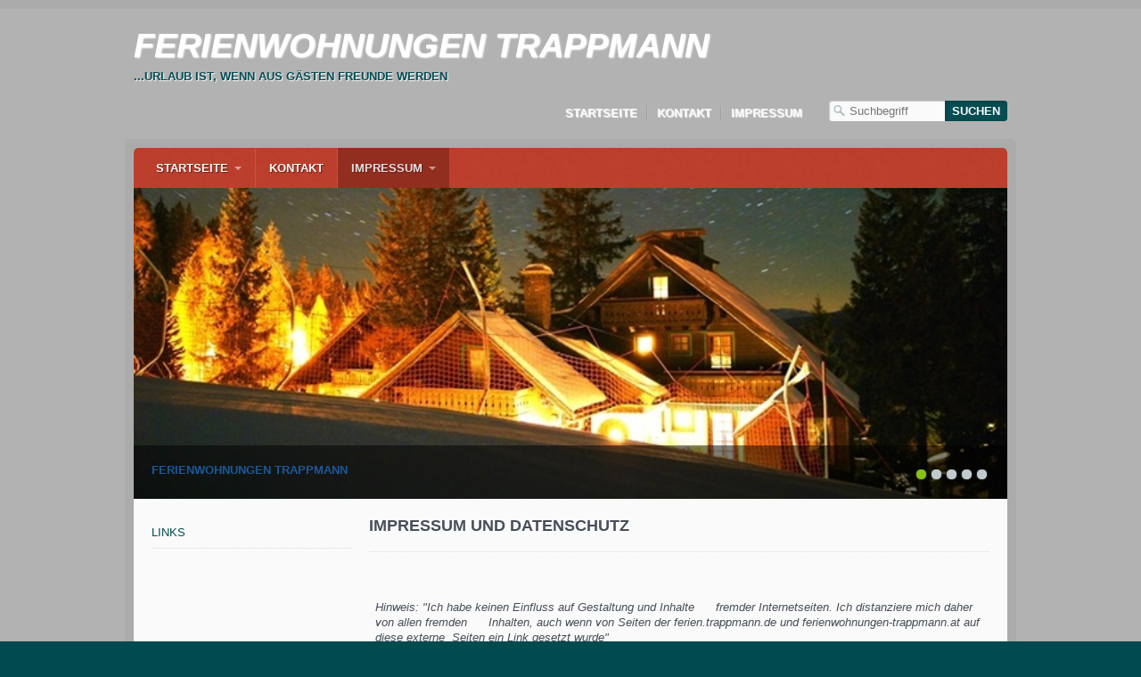

--- FILE ---
content_type: text/html
request_url: http://www.ferien.trappmann.de/impressum.html
body_size: 11092
content:
<!DOCTYPE html> <html prefix="og: https://ogp.me/ns#" class="no-js responsivelayout" lang="de" data-zpdebug="false" data-ptr="" data-pagename="Impressum"> <head> <meta http-equiv="content-type" content="text/html; charset=utf-8"> <meta name="viewport" content="width=device-width, initial-scale=1.0"> <meta name="description" content="Impessum,Datenschutz, Ferienwohnungen Trappmann"> <meta name="keywords" content="Impessum,Datenschutz"> <meta name="generator" content="Zeta Producer 16.8.7.0, ZP16X, 13.03.2025 15:11:34"> <meta name="robots" content="index, follow"> <title>Impressum, Ferienwohnungen Trappmann</title> <meta property="og:type" content="website"> <meta property="og:title" content="Impressum, Ferienwohnungen Trappmann"> <meta property="og:description" content="Impessum,Datenschutz, Ferienwohnungen Trappmann"> <meta property="og:url" content="https://www.ferienwohnungen-trappmann.at/impressum.html"> <meta property="twitter:card" content="summary_large_image"> <meta property="twitter:title" content="Impressum, Ferienwohnungen Trappmann"> <meta property="twitter:description" content="Impessum,Datenschutz, Ferienwohnungen Trappmann"> <script>
		document.documentElement.className = document.documentElement.className.replace(/no-js/g, 'js');
	</script> <link rel="stylesheet" href="assets/bundle.css?v=638967652208196994"> <script src="assets/bundle.js?v=638967652208196994"></script> <link rel="canonical" href="https://www.ferienwohnungen-trappmann.at/impressum.html"> <link rel="preload" href="assets/fonts/fontawesome-webfont.woff2?v=4.7.0" as="font" type="font/woff2" crossorigin> <link class="zpfaviconmeta" rel="shortcut icon" type="image/x-icon" href="assets/stock-files/favicon.ico?v=2021070601"> <script async src="https://www.googletagmanager.com/gtag/js?id=UA-136852680-1"></script> <script>
  window.dataLayer = window.dataLayer || [];
  function gtag(){dataLayer.push(arguments);}
  gtag('js', new Date());

  gtag('config', 'UA-136852680-1');
</script> <script>
			function search1(){
				if (document.forms.searchengine1.q.value.length == 0) {
					alert("Bitte geben Sie einen Suchbegriff ein.");
					return false;
				}
			}
		</script> </head> <body data-pageid="545" id="travel-responsive"> <a href="#zpMainContent" class="zp-skiplink">Zum Hauptinhalt springen</a> <a id="top"></a> <div id="bodybox"> <div id="line"> <div id="wrapper"> <div id="topline"> <a href="#" id="mobilenavtoggle" aria-label="Menü ein-/ausblenden">Menü</a> <div id="webdescription"> <div id="webtext"> <div id="webname"><a href="index.html">FERIENWOHNUNGEN TRAPPMANN</a></div> <div id="slogan">...Urlaub ist, wenn aus Gästen Freunde werden</div> </div> </div> <div id="searchwrap"> <div id="xmenu" class=""> <span><a class="xmenulink" href="index.html">Startseite</a></span> <span><a class="xmenulink" href="kontakt.html">Kontakt</a></span> <span><a class="xmenulink" href="impressum.html">Impressum</a></span> </div> <div id="search"> <script>
		function getParameterByNamesearchform(name) {
			name = name.replace(/[\[]/, "\\\[").replace(/[\]]/, "\\\]");
			var regexS = "[\\?&]" + name + "=([^&#]*)";
			var regex = new RegExp(regexS);
			var results = regex.exec(window.location.search);
			if(results == null) {
				return "";
			}
			else {
				return decodeURIComponent(results[1].replace(/\+/g, " "));
			}
		}
		function encode_htmlsearchform(astring) { //helps prevent XSS e.g. when printing search strings
			astring = typeof astring !== 'undefined' ? astring : "";

			astring = astring.replace(/</g, "&lt;");
			astring = astring.replace(/>/g, "&gt;");
			astring = astring.replace(/"/g, "&quo" + "t;");
			astring = astring.replace(/'/g, "&#x27;");
			astring = astring.replace(/\//g, "&#x2F;");
			astring = astring.replace(/\[\$/g, "");
			astring = astring.replace(/\$\]/g, "");

			return astring;
		}
		function searchsearchform() {
			var formId = "searchform";
			if (document.getElementById(formId).q.value == 'Suchbegriff') {
				return false;
			}
			else if ($z.trim(document.getElementById(formId).q.value).length === 0) {
				alert("Bitte geben Sie einen Suchbegriff ein.");
				return false;
			}
			else{
				return;
			}
		}
	</script> <form id="searchform" name="searchengine1" onsubmit="return searchsearchform()" action="suche.html" method="get" class="zpsearchform"> <input id="searchfield" class="zpsearchfield typetext" type="text" name="q" title="Suche" placeholder="Suchbegriff" aria-label="Suchbegriff"> <input id="searchbutton" class="zpsearchbutton" type="submit" name="submit" value="Suchen" title="Suchen" aria-label="Suchen"> </form> <script>
	$(document).ready(function(){
		// set form field value to searchstring
		var tmpSearchstring = getParameterByNamesearchform("q");
		if ( tmpSearchstring ){
			// fill layout searchfield with searchsting
			document.getElementById("searchform").q.value = tmpSearchstring;
			// fill search page searchfield with searchsting
			document.getElementById("zpsearchengine").q2.value = tmpSearchstring;
			// focus search page searchfield
			document.getElementById("zpsearchengine").q2.focus();
		}
	});
	</script> </div> </div> <div class="clearx"></div> </div> <div id="framebox"> <div id="navbar"> <ul class="zpmarkactive default mainmenu touchhovermenu clickhovermenu out" data-breakpointmobilemenu="768" role="menu"><li class="zpnodefaults haschilds dropdown" role="menuitem"><a aria-haspopup="true" aria-expanded="false" href="index.html" data-isredirected="false">Startseite</a><ul class="dropdown-menu"><li class="zpnodefaults dropdown" role="menuitem"><a href="aktuell.html" data-isredirected="false">FREIE MIETZEITEN</a></li><li class="zpnodefaults haschilds dropdown-submenu" role="menuitem"><a aria-haspopup="true" aria-expanded="false" href="unsere-wohnungen.html" data-isredirected="false">UNSERE WOHNUNGEN</a><ul class="dropdown-menu"><li class="zpnodefaults dropdown" role="menuitem"><a href="erberhuette.html" data-isredirected="false">ERBERHÜTTE</a></li><li class="zpnodefaults dropdown" role="menuitem"><a href="mittelgeschosswohnung.html" data-isredirected="false">MITTELGESCHOSSWOHNUNG</a></li><li class="zpnodefaults dropdown" role="menuitem"><a href="untergeschosswohnung.html" data-isredirected="false">UNTERGESCHOSSWOHNUNG</a></li><li class="zpnodefaults dropdown" role="menuitem"><a href="dachgeschosswohnung.html" data-isredirected="false">DACHGESCHOSSWOHNUNG</a></li><li class="zpnodefaults dropdown" role="menuitem"><a href="kellerzimmer.html" data-isredirected="false">KELLERZIMMER</a></li><li class="zpnodefaults dropdown" role="menuitem"><a href="preisliste.html" data-isredirected="false">APARTMENT-PREISLISTE</a></li><li class="zpnodefaults dropdown" role="menuitem"><a href="ausstattung.html" data-isredirected="false">AUSSTATTUNG</a></li></ul></li><li class="zpnodefaults dropdown" role="menuitem"><a href="ueber-uns.html" data-isredirected="false">WEITERE INFOS</a></li><li class="zpnodefaults dropdown" role="menuitem"><a href="infos-zur-saison.html" data-isredirected="false">INFOS ZUR SAISON</a></li><li class="zpnodefaults dropdown" role="menuitem"><a href="wegbeschreibung.html" data-isredirected="false">WEGBESCHREIBUNG</a></li><li class="zpnodefaults dropdown" role="menuitem"><a href="bildergalerien.html" data-isredirected="false">BILDERGALERIEN</a></li><li class="zpnodefaults dropdown" role="menuitem"><a href="motorradtour.html" data-isredirected="false">MOTORRADTOUREN</a></li></ul></li><li class="zpnodefaults dropdown" role="menuitem"><a href="kontakt.html" data-isredirected="false">Kontakt</a></li><li class="zpnodefaults haschilds dropdown" role="menuitem"><a aria-haspopup="true" aria-expanded="false" class="active" href="impressum.html" data-isredirected="false">Impressum</a><ul class="dropdown-menu"><li class="zpnodefaults dropdown" role="menuitem"><a href="links.html" data-isredirected="false">LINKS</a></li></ul></li></ul> <script>
$z(document).ready(function(){
	// we find the active page's a-tag and then walk upwards the dom marking the respective parent li as active/open
	$z('ul.zpmarkactive.default li a.active').parents('li').each(function(index){
		var that = this;
		// do not add open class to immediate parent li
		if ( index > 0 ){
			$z(that).addClass('open');
		}
		$z(that).addClass('active');
		//$z(that).find('> a').addClass('active');
	});
	$z("ul.zpmarkactive.default").removeClass("zpmarkactive");
	
	/*
	$z("ul.zpmarkactive.default li:has(a.active)").addClass("active");
	$z("ul.zpmarkactive.default li.haschilds > a").addClass("haschilds");
	$z("ul.zpmarkactive.default li.haschilds:has(a.active)").addClass("active");
	$z("ul.zpmarkactive.default li.active > a").addClass("active");
	
	$z("ul.zpmarkactive.default").removeClass("zpmarkactive")
	*/
});
</script> </div> <a id="a1538"></a> <div id="headerslider" class="flexslider"> <div class="flex-container"> <ul class="slides"> <li class="first"> <img loading="lazy" src="media/images/dsc02108kl-large.jpg" width="730" height="260" class="zpfocal" data-focus-x="50" data-focus-y="50" data-image-w="730" data-image-h="260" alt=""> <div class="flex-caption"> <h3 style="color: #1E5799; ">FERIENWOHNUNGEN TRAPPMANN</h3> </div> </li> <li> <img loading="lazy" src="media/images/banner2-large.png" width="980" height="350" class="zpfocal" data-focus-x="50" data-focus-y="50" data-image-w="980" data-image-h="350" alt=""> <div class="flex-caption"> <h2 style="">Ferienwohnungen Trappmann im Sommer und Winter</h2> </div> </li> <li> <img loading="lazy" src="media/images/img_4725-large.png" width="980" height="350" class="zpfocal" data-focus-x="50" data-focus-y="50" data-image-w="980" data-image-h="350" alt=""> <div class="flex-caption"> <h2 style="">Almweide direkt vor der Haustür</h2> </div> </li> <li> <img loading="lazy" src="media/images/panohaus-large.jpg" width="980" height="350" class="zpfocal" data-focus-x="50" data-focus-y="50" data-image-w="980" data-image-h="350" alt=""> </li> <li> <img loading="lazy" src="media/images/img_0092-large.png" width="980" height="350" class="zpfocal" data-focus-x="50" data-focus-y="50" data-image-w="980" data-image-h="350" alt=""> </li> </ul> </div> </div> <script>
		$z(document).ready(function() {
			var useCssAnimation = false;
			
			var autoplay = true;
			if ( $z("body").hasClass("zpreducemotion") && 'slide' !== 'fade' ){  // don't allow moving animations
				autoplay = false;
			}
			
			function initSlider(){
				//console.log("Num Headers: 5");
				$z('#headerslider .flex-container').flexslider({
					useCSS: useCssAnimation,
					keyboard: true,
					itemMargin: 0,
					animation: 'slide',
					controlsContainer: '#headerslider.flexslider',
					slideshow: autoplay,
					slideshowSpeed: 7000,
					directionNav: true,touch: true,
					controlNav: true,
					randomize: true,
					
					pauseOnHover: true,
					smoothHeight: true,
					start: function(el){
						focalImages();
					},
					prevText: "zur&#252;ck",
					nextText: "weiter"
				});
				$z('#headerslider.flexslider').addClass("inited");
			}
			
			if ( $z('#headerslider .flex-container ul.slides li img').length > 0 ){
				// init flexslider after 1st image has loaded, so have dimensions as quickly as possible without having to wait too long on window loaded or such and can start right with doc ready
				$z('#headerslider .flex-container ul.slides li img').first().one("load", initSlider).each(function() {
					if(this.complete) $z(this).trigger('load');
				}); // .each() is to work around a browser bugs which don't fire load() for cached images http://stackoverflow.com/a/3877079
			}
			else{
				// also init flexslider if it doesn't contain images and is text only
				initSlider();
			}
			
			// make sure the slider is properly resized when the window is resized (400ms after window.resize ended)
			$z('#headerslider .flex-container').on('resize',function(event){
				// prevents slider.resize() from causing a windows.resize event again which looped
				event.stopPropagation();
			});
			var sliderTimeout1538 = null;
			$z(window).on("resize", function(event) {
				clearTimeout(sliderTimeout1538);
				sliderTimeout1538 = setTimeout(function() {
					var slider = $z('#headerslider .flex-container').data('flexslider');   
					debug.log("Resizing Slider: ", slider);
					if ( slider ){  // if slider contains only one image, slider will be undefined
						$z(slider).css('height', '');
						slider.trigger('resize');
					}
					clearTimeout(sliderTimeout1538); 
				}, 400);
			});
			
			// activate links for individual slideshow
			$z('#headerslider .flex-container ul.slides li[data-clickurl]').css("cursor","pointer");
			$z('#headerslider .flex-container ul.slides li[data-clickurl]').on("click", function (event){
				// Because this script captures clicks for a container, it will also fire when a regular link inside the container 
				// is clicked. Therefore, we check below, if a regular link i.e. <a href="#"> was the target of the click.
				// Depending on the browser used, event.target might not be available, but event.srcElement would…
				var targ;
				if (event.target){
					targ = event.target;
				}
				else if (event.srcElement) {
					targ = event.srcElement;
				}
				if (targ.nodeName == "A") {
					// a regular link i.e. in a Caption was clicked. Return early, so the link's href doesn't get overridden
					return;
				}
				
				if ( $z(this).data("clicktarget") ){
					window.open($z(this).data("clickurl"), $z(this).data("clicktarget"));
				}
				else{
					window.location = $z(this).data("clickurl");
				}
				event.preventDefault;
				return false;
			});
		});
  	</script> <div id="webboxplus"> <div id="contentbox"> <div id="floatcontentright" class="boxshadow"> <div id="zpMainContent" class="zparea zpgrid" data-numcolumns="" data-areaname="Standard" data-pageid="545"> <div id="container_120" class="zpContainer first last " data-zpeleel="container" data-zpleid="120"> <div class="zpRow standard " data-row-id="204"> <div class="zpColumn odd zpColumnWidth1 c12 first last" style="" data-column-id="222"> <div class="zpColumnItem"> <div id="a1540" data-article-id="1540" data-zpleid="1540" class="articlearea zpwText"> <h1 style="text-align:left;" data-zpfieldname="headline">Impressum und Datenschutz</h1> <p> <br></p><table border="0" cellpadding="0" cellspacing="0" style="height: 6520px; width: 99%; margin-left: calc(1%);" width="527"><tbody><tr><td><em>Hinweis: "Ich habe keinen Einfluss auf Gestaltung und Inhalte &nbsp; &nbsp; &nbsp;fremder Internetseiten. Ich distanziere mich daher von allen fremden &nbsp; &nbsp; &nbsp;Inhalten, auch wenn von Seiten der ferien.trappmann.de und ferienwohnungen-trappmann.at auf diese externe &nbsp;Seiten ein Link gesetzt wurde"</em>&nbsp;<br> &nbsp;<p style="text-align: center;"><strong>Datenschutzhinweise gemäß Artikel 13 DSGVO auf &nbsp; &nbsp; &nbsp;Webseiten&nbsp;</strong></p> &nbsp; &nbsp; &nbsp; &nbsp; &nbsp; &nbsp;<p>&nbsp;Der Schutz der individuellen Privatsphäre bei der Verarbeitung personenbezogener Daten ist für uns ein wichtiges Anliegen, das wir bei unseren Geschäftsprozessen mit hoher Aufmerksamkeit berücksichtigen. Daher informieren wir Sie nachstehend über die Verarbeitung Ihrer personenbezogenen Daten und die Ihnen zustehenden datenschutzrechtlichen Ansprüche und Rechte.</p> &nbsp; &nbsp; &nbsp;<p>&nbsp;<strong>I. &nbsp; &nbsp; &nbsp; &nbsp; &nbsp; &nbsp; &nbsp; &nbsp; &nbsp; &nbsp; &nbsp;</strong><strong>Name und Kontaktdaten des &nbsp;Verantwortlichen &nbsp;&nbsp;</strong></p> &nbsp; &nbsp; &nbsp;<p>Für die Datenverarbeitung verantwortlich ist: &nbsp; &nbsp;</p><p>Ferienwohnungen Trappmann &nbsp; &nbsp; &nbsp;</p><p>Nassfeld 24 &nbsp; &nbsp; &nbsp;</p><p>A-9620 Hermagor &nbsp; &nbsp; &nbsp;</p><p>Tel: &nbsp; &nbsp; &nbsp; &nbsp; 0043-4285 8346 &nbsp; &nbsp; &nbsp;</p><p>Mail: &nbsp; &nbsp; <a>udotrappmann@a1.net</a> &nbsp; &nbsp; &nbsp;</p><p>&nbsp;<strong>II. &nbsp; &nbsp; &nbsp; &nbsp; &nbsp; &nbsp; &nbsp; &nbsp;Kontaktdaten des Datenschutzbeauftragten&nbsp;</strong> &nbsp; &nbsp; &nbsp;</p><p>Sie erreichen unseren Datenschutzbeauftragten unter: &nbsp; &nbsp; &nbsp;</p><p>Ferienwohnungen Trappmann &nbsp; &nbsp; &nbsp;</p><p>Nassfeld 24 &nbsp; &nbsp; &nbsp;</p><p>A-9620 Hermagor &nbsp; &nbsp; &nbsp;</p><p>Tel: &nbsp; &nbsp; &nbsp; &nbsp; 0043-4285 8346 &nbsp; &nbsp; &nbsp;</p><p>Mail: &nbsp; &nbsp; &nbsp;udotrappmann@a1.net &nbsp; &nbsp; &nbsp;</p><p>&nbsp;<strong>III. &nbsp; &nbsp; &nbsp; &nbsp; &nbsp; &nbsp; &nbsp; &nbsp;Allgemeines zur Datenverarbeitung</strong> &nbsp; &nbsp; &nbsp;</p><p><strong>1. Zweck der Verarbeitung von personenbezogenen &nbsp;Daten</strong> &nbsp; &nbsp; &nbsp;</p><p>Soweit Sie uns personenbezogene Daten zur Verfügung gestellt haben, verwenden wir diese ausschließlich zum Zweck der technischen &nbsp;Administration unserer Webseiten und zur Erfüllung Ihrer Wünsche und &nbsp;Anforderungen, also in der Regel zur Beantwortung Ihrer Anfrage.</p> &nbsp; &nbsp; &nbsp;<p><strong>2. Rechtsgrundlage für die Verarbeitung personenbezogener Daten</strong> &nbsp; &nbsp; &nbsp;</p><p>Soweit wir für Verarbeitungsvorgänge personenbezogener Daten eine Einwilligung von Ihnen einholen, dient Art. 6 Abs. 1 lit. a EU-Datenschutzgrundverordnung (DSGVO) als Rechtsgrundlage für die Verarbeitung personenbezogener Daten. Bei der Verarbeitung von &nbsp; personenbezogenen Daten, die zur Erfüllung eines Vertrages erforderlich ist, dessen Vertragspartei Sie sind, dient Art. 6 Abs. 1 lit. b DSGVO als Rechtsgrundlage. Dies gilt auch für Verarbeitungsvorgänge, die zur Durchführung vorvertraglicher Maßnahmen &nbsp; &nbsp; &nbsp;erforderlich sind. Soweit eine Verarbeitung personenbezogener Daten zur &nbsp; &nbsp; &nbsp;Erfüllung einer rechtlichen Verpflichtung erforderlich ist, der unser Unternehmen unterliegt, dient Art. 6 Abs. 1 lit. c DSGVO als Rechtsgrundlage. &nbsp; &nbsp; &nbsp;</p><p>Ist die Verarbeitung zur Wahrung eines berechtigten Interesses unseres Unternehmens oder eines Dritten erforderlich und überwiegen Ihre Interessen, Grundrechte und Grundfreiheiten das erstgenannte Interesse nicht, so dient Art. 6 Abs. 1 lit. f DSGVO als &nbsp; &nbsp; &nbsp;Rechtsgrundlage für die Verarbeitung. &nbsp; &nbsp; &nbsp;</p><p><strong>3. Empfänger oder Kategorien von Empfängern der personenbezogenen Daten</strong> &nbsp; &nbsp; &nbsp;</p><p>Innerhalb der Ferienwohnungen Trappmann erhalten diejenigen Stellen Zugriff auf Ihre Daten, die diese zur Erfüllung Ihrer Wünsche und &nbsp;Anforderungen benötigen. Auch von uns eingesetzte Dienstleister und Erfüllungsgehilfen können zu diesen Zwecken Daten erhalten. Eine Weitergabe oder sonstige Übermittlung Ihrer personenbezogenen &nbsp; &nbsp; &nbsp;Daten an Dritte erfolgt nicht, es sei denn, dass &nbsp;dies zum Zwecke der Vertragsabwicklung erforderlich ist. So kann es beispielsweise erforderlich sein, dass wir bei Bestellungen Ihre Anschrift und &nbsp; &nbsp; Bestelldaten an unsere Partner weitergeben; &nbsp; &nbsp; &nbsp;</p><ul><li><p>dies zu Abrechnungszwecken erforderlich ist;</p></li><li><p>Sie zuvor eingewilligt haben.</p> &nbsp; &nbsp;<p><br></p> &nbsp;<strong>4. Speicherdauer</strong> &nbsp; &nbsp; &nbsp; &nbsp;<p>Ihre personenbezogenen Daten werden gelöscht oder gesperrt, sobald &nbsp; &nbsp; &nbsp; &nbsp;der Zweck der Speicherung entfällt. Eine Speicherung kann darüber hinaus &nbsp; &nbsp; &nbsp; &nbsp;erfolgen, wenn dies durch den europäischen oder nationalen Gesetzgeber &nbsp; &nbsp; &nbsp; &nbsp;in unionsrechtlichen Verordnungen, Gesetzen oder sonstigen Vorschriften, &nbsp; &nbsp; &nbsp; &nbsp;denen wir unterliegen, vorgesehen wurde. Eine Sperrung oder Löschung der &nbsp; &nbsp; &nbsp; &nbsp;Daten erfolgt auch dann, wenn eine durch die genannten Normen &nbsp; &nbsp; &nbsp; &nbsp;vorgeschriebene Speicherfrist abläuft, es sei denn, dass eine &nbsp; &nbsp; &nbsp; &nbsp;Erforderlichkeit zur weiteren Speicherung der Daten für einen &nbsp; &nbsp; &nbsp; &nbsp;Vertragsabschluss oder eine Vertragserfüllung besteht.</p> &nbsp; &nbsp; &nbsp; &nbsp;<p><strong>IV. Konkrete Datenverarbeitungen&nbsp;</strong></p> <strong>1. Bereitstellung der Webseite und Erstellung von &nbsp;Logfiles&nbsp;</strong> <strong>a) Beschreibung und Umfang der Datenverarbeitung</strong> &nbsp;Bei jedem Aufruf unserer Internetseite erfasst unser System automatisiert Daten und Informationen vom Computersystem des aufrufenden &nbsp;Rechners. Folgende Daten werden hierbei erhoben: &nbsp;&nbsp;</li><li>&nbsp; &nbsp;</li><li><p>Informationen über den Browsertyp und die verwendete Version</p></li><li><p>Das Betriebssystem des Nutzers</p></li><li><p>Die IP-Adresse des Nutzers</p></li><li><p>Datum und Uhrzeit des Zugriffs</p></li><li><p>Websites, von denen das System des Nutzers auf unsere Internetseite &nbsp;gelangt</p></li><li><p>Websites, die vom System des Nutzers über unsere Website aufgerufen &nbsp;werden</p> &nbsp; &nbsp; &nbsp; &nbsp;<p>Die Daten werden ebenfalls in den Logfiles unseres Systems gespeichert. Eine Speicherung dieser Daten zusammen mit anderen &nbsp;personenbezogenen Daten des Nutzers findet nicht statt.</p> &nbsp; &nbsp; &nbsp; &nbsp;<p><strong>b) Rechtsgrundlage für die Datenverarbeitung&nbsp;</strong></p> &nbsp; &nbsp; &nbsp;&nbsp;<p>Rechtsgrundlage für die vorübergehende Speicherung der Daten und der Logfiles ist Art. 6 Abs. 1 lit. f DSGVO.</p> &nbsp; &nbsp; &nbsp; &nbsp;<p><strong>c) Zweck der Datenverarbeitung</strong></p> &nbsp; &nbsp; &nbsp; &nbsp;<p>Die vorübergehende Speicherung der IP-Adresse durch das System ist &nbsp;notwendig, um eine Auslieferung der Website an den Rechner des Nutzers &nbsp;zu ermöglichen. Hierfür muss die IP-Adresse des Nutzers für die Dauer &nbsp; &nbsp; &nbsp; der Sitzung gespeichert bleiben.</p> &nbsp; &nbsp; &nbsp; &nbsp;<p>&nbsp;Die Speicherung in Logfiles erfolgt, um die Funktionsfähigkeit &nbsp;der Website sicherzustellen. Zudem dienen uns die Daten zur Optimierung der Website und zur Sicherstellung der Sicherheit unserer informationstechnischen Systeme. Eine Auswertung der Daten zu &nbsp;Marketingzwecken findet in diesem Zusammenhang nicht statt.</p> &nbsp; &nbsp; &nbsp;<p>In diesen Zwecken liegt auch unser berechtigtes Interesse an der Datenverarbeitung nach Art. 6 Abs. 1 lit. f DSGVO.</p> &nbsp; &nbsp; &nbsp; &nbsp;<p><strong>d) Dauer der Speicherung</strong></p> &nbsp; &nbsp; &nbsp;&nbsp;<p>Die Daten werden gelöscht, sobald sie für die Erreichung des Zweckes &nbsp;ihrer Erhebung nicht mehr erforderlich sind. Im Falle der Erfassung der Daten zur Bereitstellung der Website ist dies der Fall, wenn die jeweilige Sitzung beendet ist.</p> &nbsp; &nbsp; &nbsp; &nbsp;<p>Im Falle der Speicherung der Daten in Logfiles ist dies nach &nbsp;spätestens <em>4 Wochen</em> der Fall.</p> &nbsp; &nbsp; &nbsp; &nbsp;<p><strong>e) Widerspruchs- und Beseitigungsmöglichkeit</strong></p> &nbsp; &nbsp; &nbsp; &nbsp;<p>Die Erfassung der Daten zur Bereitstellung der Website und die Speicherung der Daten in Logfiles ist für den Betrieb der Internetseite zwingend erforderlich. Es besteht folglich seitens des Nutzers keine Widerspruchsmöglichkeit.</p> &nbsp; &nbsp; &nbsp; &nbsp;<p>&nbsp;<strong>2. Verwendung von Cookies&nbsp;</strong></p><strong>&nbsp;<strong>a) Beschreibung und Umfang der &nbsp;Datenverarbeitung</strong></strong> &nbsp; &nbsp; &nbsp;</li><li>Unsere Webseite verwendet Cookies. Bei Cookies handelt es sich um Textdateien, die im Internetbrowser bzw. vom Internetbrowser auf dem &nbsp;Computersystem des Nutzers gespeichert werden. Ruft ein Nutzer eine Website auf, so kann ein Cookie auf dem Betriebssystem des Nutzers gespeichert werden. Dieser Cookie enthält eine charakteristische Zeichenfolge, die eine eindeutige Identifizierung des Browsers beim &nbsp;erneuten Aufrufen der Website ermöglicht. &nbsp; &nbsp; &nbsp;</li></ul><p>Wir setzen Cookies ein, um unsere Website nutzerfreundlicher zu gestalten. Einige Elemente unserer Internetseite erfordern es, dass der aufrufende Browser auch nach einem Seitenwechsel identifiziert werden kann.</p> &nbsp; &nbsp; &nbsp;<p>In den Cookies werden dabei folgende Daten gespeichert und &nbsp;übermittelt:</p> &nbsp; &nbsp; &nbsp;<p><em>Es folgt eine Auflistung der gespeicherten Daten. Beispiele können sein:</em></p> &nbsp; &nbsp; &nbsp;<ol><li><p>Spracheinstellungen</p></li><li><p>Artikel in einem Warenkorb</p></li><li><p>Log-In-Informationen</p> &nbsp; &nbsp; &nbsp; &nbsp;<p>Beim Aufruf unserer Website wird der Nutzer über die Verwendung von Cookies zu Analysezwecken informiert und seine Einwilligung zur &nbsp;Verarbeitung der in diesem Zusammenhang verwendeten personenbezogenen Daten eingeholt. In diesem Zusammenhang erfolgt auch ein Hinweis auf &nbsp; diese Datenschutzerklärung.</p> &nbsp; &nbsp; &nbsp; &nbsp;<p><strong>b) Rechtsgrundlage für die Datenverarbeitung&nbsp;</strong></p> &nbsp; &nbsp; &nbsp; &nbsp;<p>Die Rechtsgrundlage für die Verarbeitung personenbezogener Daten &nbsp;unter Verwendung technisch notweniger Cookies ist Art. 6 &nbsp;Abs. 1 lit. f DSGVO.</p> &nbsp; &nbsp; &nbsp; &nbsp;<p>Die Rechtsgrundlage für die Verarbeitung personenbezogener Daten &nbsp;unter Verwendung von Cookies zu Analysezwecken ist bei Vorliegen einer diesbezüglichen Einwilligung des Nutzers Art. 6 Abs. 1 &nbsp; lit. a DSGVO.</p> &nbsp; &nbsp; &nbsp; &nbsp;<p><strong>c) Zweck der Datenverarbeitung</strong></p> &nbsp; &nbsp; &nbsp; &nbsp;<p>Der Zweck der Verwendung technisch notwendiger Cookies ist, die &nbsp;Nutzung von Websites für die Nutzer zu vereinfachen. Einige Funktionen &nbsp;unserer Internetseite können ohne den Einsatz von Cookies nicht &nbsp;angeboten werden. Für diese ist es erforderlich, dass der Browser auch nach einem Seitenwechsel wiedererkannt wird.</p> &nbsp; &nbsp; &nbsp; &nbsp;<p>Für folgende Anwendungen benötigen wir Cookies:</p> &nbsp; &nbsp; &nbsp; &nbsp;<p><em>Es folgt eine Auflistung der Anwendungen. Beispiele können sein:</em></p></li></ol> &nbsp; &nbsp; &nbsp;<ol><li><p>Warenkorb</p></li><li><p>Übernahme von Spracheinstellungen</p></li><li><p>Merken von Suchbegriffen</p> &nbsp; &nbsp; &nbsp; &nbsp;<p>Die durch technisch notwendige Cookies erhobenen Nutzerdaten werden nicht zur Erstellung von Nutzerprofilen verwendet.</p> &nbsp; &nbsp; &nbsp; &nbsp;<p>Die Verwendung der Analyse-Cookies erfolgt zu dem Zweck, die Qualität unserer Website und ihre Inhalte zu verbessern. Durch die &nbsp;Analyse-Cookies erfahren wir, wie die Website genutzt wird und können so unser Angebot stetig optimieren.</p> &nbsp; &nbsp; &nbsp; &nbsp;<p>In diesen Zwecken liegt auch unser berechtigtes Interesse in der Verarbeitung der personenbezogenen Daten nach Art. 6 Abs. 1 lit. f DSGVO.</p> &nbsp; &nbsp; &nbsp; &nbsp;<p>&nbsp;<strong>e) Dauer der Speicherung, Widerspruchs- und &nbsp;Beseitigungsmöglichkeit</strong></p> &nbsp; &nbsp; &nbsp; &nbsp;<p>Cookies werden auf dem Rechner des Nutzers gespeichert und von diesem &nbsp;an unserer Seite übermittelt. Daher haben Sie als Nutzer auch die volle &nbsp;Kontrolle über die Verwendung von Cookies. Durch eine Änderung der &nbsp;Einstellungen in Ihrem Internetbrowser können Sie die Übertragung von &nbsp;Cookies deaktivieren oder einschränken. Bereits gespeicherte Cookies &nbsp;können jederzeit gelöscht werden. Dies kann auch automatisiert erfolgen. Werden Cookies für unsere Website deaktiviert, können möglicherweise nicht mehr alle Funktionen der Website vollumfänglich genutzt werden.</p> &nbsp; &nbsp; &nbsp; &nbsp;<p><strong>3. Newsletter&nbsp;</strong></p></li></ol> &nbsp; &nbsp; &nbsp;<p><strong>&nbsp;<strong>a) Beschreibung und Umfang der Datenverarbeitung &nbsp; &nbsp; &nbsp;</strong></strong></p> &nbsp; &nbsp; &nbsp;<p>Auf unserer Internetseite besteht die Möglichkeit, einen kostenfreien Newsletter zu abonnieren. Dabei werden bei der Anmeldung zum Newsletter die Daten aus der Eingabemaske an uns übermittelt.</p> &nbsp; &nbsp; &nbsp;<p>&nbsp;</p> &nbsp; &nbsp; &nbsp;<ul><li><p><em>E-Mail Adresse</em></p></li><li><p><em>optional Name, Position und Anschrift</em></p> &nbsp; &nbsp; &nbsp; &nbsp;<p>&nbsp;</p> &nbsp; &nbsp; &nbsp; &nbsp;<p>Zudem werden folgende Daten bei der Anmeldung erhoben:</p> &nbsp; &nbsp; &nbsp; &nbsp;<p>&nbsp;</p></li></ul> &nbsp; &nbsp; &nbsp;<ol><li><p>IP-Adresse des aufrufenden Rechners</p></li><li><p>Datum und Uhrzeit der Registrierung</p> &nbsp; &nbsp; &nbsp; &nbsp;<p>&nbsp;</p> &nbsp; &nbsp; &nbsp; &nbsp;<p>Für die Verarbeitung der Daten wird im Rahmen des Anmeldevorgang Ihre &nbsp; &nbsp; &nbsp; Einwilligung eingeholt und auf diese Datenschutzerklärung verwiesen.</p> &nbsp; &nbsp; &nbsp; &nbsp;<p><strong>b) Rechtsgrundlage für die Datenverarbeitung</strong></p> &nbsp; &nbsp; &nbsp; &nbsp;<p>Rechtsgrundlage für die Verarbeitung der Daten nach Anmeldung zum Newsletters durch den Nutzer ist bei Vorliegen einer Einwilligung des &nbsp;Nutzers Art. 6 Abs. 1 lit. a DSGVO.</p> &nbsp; &nbsp; &nbsp; &nbsp;<p><strong>c) Zweck der Datenverarbeitung</strong></p> &nbsp; &nbsp; &nbsp; &nbsp;<p>Die Erhebung der E-Mail-Adresse des Nutzers dient dazu, den Newsletter zuzustellen. Die Erhebung sonstiger personenbezogener Daten im Rahmen des Anmeldevorgangs dient dazu, einen Missbrauch der &nbsp;Dienste oder der verwendeten E-Mail-Adresse zu verhindern.</p> &nbsp; &nbsp; &nbsp; &nbsp;<p><strong>d) Dauer der Speicherung</strong></p> &nbsp; &nbsp; &nbsp; &nbsp;<p>Die Daten werden gelöscht, sobald sie für die Erreichung des Zweckes ihrer Erhebung nicht mehr erforderlich sind. Die E-Mail-Adresse des Nutzers wird demnach solange gespeichert, wie das Abonnement des Newsletters aktiv ist.</p> &nbsp; &nbsp; &nbsp; &nbsp;<p>Die sonstigen im Rahmen des Anmeldevorgangs erhobenen personenbezogenen Daten werden in der Regel nach einer Frist von &nbsp;<em>7</em> Tagen gelöscht.</p> &nbsp; &nbsp; &nbsp; &nbsp;<p><strong>e) Widerspruchs- und Beseitigungsmöglichkeit</strong></p> &nbsp; &nbsp; &nbsp; &nbsp;<p>Das Abonnement des Newsletters kann durch den betroffenen Nutzer jederzeit gekündigt werden. Zu diesem Zweck findet sich in jedem &nbsp;Newsletter ein entsprechender Link.</p> &nbsp; &nbsp; &nbsp; &nbsp;<p>&nbsp;Hierdurch wird ebenfalls ein Widerruf der Einwilligung der &nbsp;Speicherung der während des Anmeldevorgangs erhobenen personenbezogenen &nbsp;Daten ermöglicht.&nbsp;</p></li></ol> &nbsp; &nbsp; &nbsp;<p><strong>4. Kontaktformular und E-Mail-Kontakt</strong></p> &nbsp; &nbsp; &nbsp;<p><strong>&nbsp;<strong>a) Beschreibung und Umfang der Datenverarbeitung</strong></strong></p> &nbsp; &nbsp; &nbsp;<p>Auf unserer Internetseite ist ein Kontaktformular vorhanden, welches &nbsp;für die elektronische Kontaktaufnahme genutzt werden kann. Nimmt ein Nutzer diese Möglichkeit war, so werden die in der Eingabemaske eingegeben Daten an uns übermittelt und gespeichert. Diese Daten sind:</p> &nbsp; &nbsp; &nbsp;<p>&nbsp;Kontaktformular:</p> &nbsp; &nbsp; &nbsp;<ul type="disc"><li>E-Mail Adresse &nbsp; &nbsp; &nbsp; &nbsp;</li><li>Ihre Nachricht, &nbsp; &nbsp; &nbsp; &nbsp;</li><li>optional Ihr Name</li></ul> &nbsp; &nbsp; &nbsp;<p>&nbsp;Rückrufbitte</p> &nbsp; &nbsp; &nbsp;<ul type="disc"><li>Telefonnummer &nbsp; &nbsp; &nbsp; &nbsp;</li><li>E-Mail Adresse &nbsp; &nbsp; &nbsp; &nbsp;</li><li>Ihr Name &nbsp; &nbsp; &nbsp; &nbsp;</li><li>Ihre Nachricht</li></ul> &nbsp; &nbsp; &nbsp;<p>&nbsp;Im Zeitpunkt der Absendung der Nachricht werden zudem folgende &nbsp;Daten gespeichert:</p> &nbsp; &nbsp; &nbsp; &nbsp; &nbsp; &nbsp;<ol><li><p>Die IP-Adresse des Nutzers</p></li><li><p>Datum und Uhrzeit der Registrierung</p></li><li><p>Alternativ ist eine Kontaktaufnahme über die bereitgestellte &nbsp;E-Mail-Adresse möglich. In diesem Fall werden die mit der E-Mail &nbsp; übermittelten personenbezogenen Daten des Nutzers gespeichert.</p> &nbsp; &nbsp; &nbsp; &nbsp;<p>Es verfolgt in diesem Zusammenhang keine Weitergabe der Daten an &nbsp;Dritte. Die Daten werden ausschließlich für die Verarbeitung der &nbsp;Konversation verwendet.</p> &nbsp; &nbsp; &nbsp; &nbsp;<p><strong>b) Rechtsgrundlage für die Datenverarbeitung&nbsp;</strong></p> &nbsp; &nbsp; &nbsp; &nbsp;<p>Rechtsgrundlage für die Verarbeitung der Daten ist bei Vorliegen einer Einwilligung des Nutzers Art. 6 Abs. 1 lit. a &nbsp; DSGVO.</p> &nbsp; &nbsp; &nbsp; &nbsp;<p>Rechtsgrundlage für die Verarbeitung der Daten, die im Zuge einer &nbsp;Übersendung einer E-Mail übermittelt werden, ist Art. 6 Abs. 1 &nbsp;lit. f DSGVO. Zielt der E-Mail-Kontakt auf den Abschluss eines Vertrages ab, so ist zusätzliche Rechtsgrundlage für die Verarbeitung &nbsp; Art. 6 Abs. 1 lit. b DSGVO.</p> &nbsp; &nbsp; &nbsp; &nbsp;<p><strong>c) Zweck der Datenverarbeitung</strong></p> &nbsp; &nbsp; &nbsp; &nbsp;<p>Die Verarbeitung der personenbezogenen Daten aus der Eingabemaske dient uns allein zur Bearbeitung der Kontaktaufnahme. Im Falle einer Kontaktaufnahme per E-Mail liegt hieran auch das erforderliche berechtigte Interesse an der Verarbeitung der Daten.</p> &nbsp; &nbsp; &nbsp; &nbsp;<p>Die sonstigen während des Absendevorgangs verarbeiteten personenbezogenen Daten dienen dazu, einen Missbrauch des Kontaktformulars zu verhindern und die Sicherheit unserer informationstechnischen Systeme sicherzustellen.</p> &nbsp; &nbsp;&nbsp;<p><strong>d) Dauer der Speicherung</strong></p> &nbsp; &nbsp; &nbsp;&nbsp;<p>Die Daten werden gelöscht, sobald sie für die Erreichung des Zweckes &nbsp;ihrer Erhebung nicht mehr erforderlich sind. Für die personenbezogenen &nbsp;Daten aus der Eingabemaske des Kontaktformulars und diejenigen, die per E-Mail übersandt wurden, ist dies dann der Fall, wenn die jeweilige Konversation mit dem Nutzer beendet ist. Beendet ist die Konversation dann, wenn sich aus den Umständen entnehmen lässt, dass der betroffene Sachverhalt abschließend geklärt ist</p> &nbsp; &nbsp; &nbsp; &nbsp;<p>Die während des Absendevorgangs zusätzlich erhobenen personenbezogenen Daten werden spätestens nach einer Frist von <em>7&nbsp;</em>Tagen gelöscht.</p> &nbsp; &nbsp; &nbsp; &nbsp;<p><strong>e) Widerspruchs- und Beseitigungsmöglichkeit</strong></p> &nbsp; &nbsp; &nbsp; &nbsp;<p>Sie haben jederzeit die Möglichkeit, Ihre Einwilligung zur Verarbeitung der personenbezogenen Daten zu widerrufen. Nehmen Sie per E-Mail Kontakt mit uns auf, so können Sie der Speicherung Ihrer personenbezogenen Daten jederzeit widersprechen. In einem solchen Fall kann die Konversation nicht fortgeführt werden.</p> &nbsp; &nbsp; &nbsp; &nbsp;<p>Alle personenbezogenen Daten, die im Zuge der Kontaktaufnahme gespeichert wurden, werden in diesem Fall gelöscht.</p> &nbsp; &nbsp; &nbsp; &nbsp;<p><strong>V. &nbsp; &nbsp; &nbsp; &nbsp; &nbsp; &nbsp; &nbsp; &nbsp; &nbsp;Ihre Rechte</strong></p></li></ol> &nbsp; &nbsp; &nbsp;<p>Sie haben das Recht auf Auskunft gemäß Artikel 15 DSGVO, das Recht auf Berichtigung gemäß Artikel 16 DSGVO, das Recht auf Löschung gemäß Artikel 17 DSGVO, das Recht auf Einschränkung der Verarbeitung gemäß Artikel 18DSGVO, das Recht auf Datenübertragbarkeit gemäß Artikel 20 DSGVO sowie das Recht auf Widerspruch gemäß Artikel 21 DSGVO. &nbsp;</p> &nbsp; &nbsp; &nbsp;<p>Eine erteilte Einwilligung in die Verarbeitung personenbezogener Daten können Sie jederzeit uns gegenüber widerrufen. Bitte beachten Sie, dass der Widerruf erst für die Zukunft wirkt. Datenverarbeitungen, die vor dem Widerruf erfolgt sind, sind davon nicht betroffen.</p> &nbsp; &nbsp; &nbsp;<p>Zur Ausübung Ihrer Rechte wenden Sie sich bitte an eine der unter &nbsp;Abschnitt I und II genannten Kontaktdaten.</p> &nbsp; &nbsp; &nbsp;<p>Wenn Sie der Auffassung sind, dass die Verarbeitung Ihrer Daten gegen das Datenschutzrecht verstößt oder Ihre datenschutzrechtlichen Ansprüche sonst in einer Weise verletzt worden sind, können Sie sich darüber hinaus bei einer Aufsichtsbehörde beschweren.</p> &nbsp; &nbsp; &nbsp;<p><strong>VI. &nbsp;Gibt es für Sie eine Pflicht zur Bereitstellung von personenbezogenen &nbsp;Daten?</strong></p> &nbsp; &nbsp; &nbsp;<p>Sie müssen diejenigen personenbezogenen Daten bereitstellen, die für die Aufnahme und Durchführung unserer Geschäftsbeziehung erforderlich sind und die wir für die Abwicklung des jeweiligen Auftrages benötigen. Sofern Sie uns Daten nicht zur Verfügung stellen, müssen wir den Abschluss eines Vertrages oder die Ausführung des Auftrages in der Regel ablehnen oder können einen bestehenden Vertrag nicht mehr durchführen und müssen diesen folglich beenden.</p> &nbsp; &nbsp; &nbsp;<p>&nbsp;</p></td></tr></tbody></table> <p>&nbsp;</p> <p><strong>Ferienhaus Trappmann</strong><br><br>Urlaub auf der Sonnenalpe - Nassfeld ----wo sonst??? <br><strong><strong><br></strong></strong></p> <p><strong>FERIENWOHNUNGEN TRAPPMANN </strong><br>Udo Trappmann <br>Nassfeld 24</p><p>A-9620 Hermagor</p><p>U-Steueridentnummer: ATU45051303<br>Telefon: +43 681 81873335 <br></p> <p><a href="mailto:udotrappmann@a1.net">udotrappmann@a1.net</a></p> </div> </div> </div> </div> <div class="zpRow standard " data-row-id="205"> <div class="zpColumn odd zpColumnWidth1 c12 first last" style="" data-column-id="223"> <div class="zpColumnItem"> <div id="a1541" data-article-id="1541" data-zpleid="1541" class="articlearea zpwText"> <h2 data-zpfieldname="headline">Haftungshinweis</h2> <p>Trotz sorgfältiger inhaltlicher Kontrolle übernehmen wir keine Haftung für die Inhalte externer Links. Für den Inhalt der verlinkten Seiten sind ausschließlich deren Betreiber verantwortlich.</p> </div> </div> </div> </div> <div class="zpRow standard " data-row-id="206"> <div class="zpColumn odd zpColumnWidth1 c12 first last" style="" data-column-id="224"> <div class="zpColumnItem"> <div id="a1542" data-article-id="1542" data-zpleid="1542" class="articlearea zpwText"> <h2 style="text-align:left;" data-zpfieldname="headline">Bildnachweise</h2> <p><strong>Urheber und Bildquelle der im Original-Layout verwendeten Bilder:</strong><br></p> <p>Bild auf der Startseite von Bence Csak</p> </div> </div> </div> </div> </div> </div> <div class="clearx"></div> </div> <div id="sidebarleft" class="boxshadow"> <ul class="submenu"> <li><a href="links.html">LINKS</a></li> </ul> <div> <div class="zparea " data-numcolumns="12" data-areaname="News" data-pageid="545"> </div> </div> </div> <div class="clearx"></div> </div> </div> </div> </div> </div> </div> <div id="footer"> <div id="bottomfooter"> <div class="wrapper"> <div id="footerinfo"> © 2019 Ferienwohnungen Trappmann </div> </div> </div> </div> <script>
	var sf, body;
	var breakpoint = 768;
	
	$z(document).ready(function () {
		// switches the Mobile Navigation-Menu on/off, when "Menu" link is clicked.
		$z("a#mobilenavtoggle").on("click", function(e){
			$z("#navbar").slideToggle(300, function (){
				$z("#navbar, #navbar ul.mainmenu, #mobilenavtoggle").toggleClass("on");
				//clear inline styles set by "slideToggle" so the don't stick around e.g. after window enlargement or orientation change
				$z(this).css("display",""); 	
			});
		});
	});
</script> 
<!--
* Layout: Travel Responsive by StS
* $Id: default.html 2024-05-06 10:52:32 +0200 Stefan S  d9801bd3f3e5be9a8efbf4df583845a8d2fb8059 $
-->
 </body> </html>